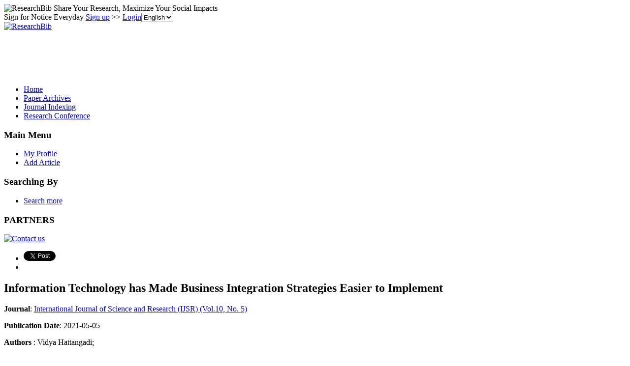

--- FILE ---
content_type: text/html; charset=utf-8
request_url: https://www.google.com/recaptcha/api2/aframe
body_size: 267
content:
<!DOCTYPE HTML><html><head><meta http-equiv="content-type" content="text/html; charset=UTF-8"></head><body><script nonce="OXaeRlzr_zGqZo_x4uhTdw">/** Anti-fraud and anti-abuse applications only. See google.com/recaptcha */ try{var clients={'sodar':'https://pagead2.googlesyndication.com/pagead/sodar?'};window.addEventListener("message",function(a){try{if(a.source===window.parent){var b=JSON.parse(a.data);var c=clients[b['id']];if(c){var d=document.createElement('img');d.src=c+b['params']+'&rc='+(localStorage.getItem("rc::a")?sessionStorage.getItem("rc::b"):"");window.document.body.appendChild(d);sessionStorage.setItem("rc::e",parseInt(sessionStorage.getItem("rc::e")||0)+1);localStorage.setItem("rc::h",'1768615770269');}}}catch(b){}});window.parent.postMessage("_grecaptcha_ready", "*");}catch(b){}</script></body></html>

--- FILE ---
content_type: application/x-javascript
request_url: https://recommend.researchbib.com/?category=paper&id=26001&title=Information+Technology+has+Made+Business+Integration+Strategies+Easier+to+Implement
body_size: 1101
content:
document.write('<ol class="list green"><!--font color="red">You may be interested </font--><li><a href="http://paper.researchbib.com/view/paper/288709">A Comparative Study of Logical Thinking, Social Behavior and ICT Use Ability of Secondary Level Students with Reference to Different Intellectual Level</a></li><li><a href="http://paper.researchbib.com/view/paper/331092">THE IMPORTANCE OF LOGICAL THINKING ABILITY OF SECONDARY LEVEL SCHOOL STUDENTS IN SOUTH DELHI</a></li><li><a href="http://paper.researchbib.com/view/paper/183089">THE EFFECT OF INTELLECTUAL QUOTIENT, LEARNING BEHAVIOR, AND STUDENTS’ PERCEPTION ABOUT LECTURER’S COMPETENCE ON IFRS UNDERSTANDING LEVEL OF ACCOUNTING STUDENTS IN PUBLIC UNIVERSITIES IN MAKASSAR</a></li><li><a href="http://paper.researchbib.com/view/paper/168528">Predictive Ability for the Level of Information Processing and Learning Style in the Level of Awareness of Operations Meta Memory with Academically Students</a></li><li><a href="http://paper.researchbib.com/view/paper/66885">A Comparative Study of Sports Competition Anxiety Level in National Level and State Level Football Players of Sonepat</a></li></ol>')